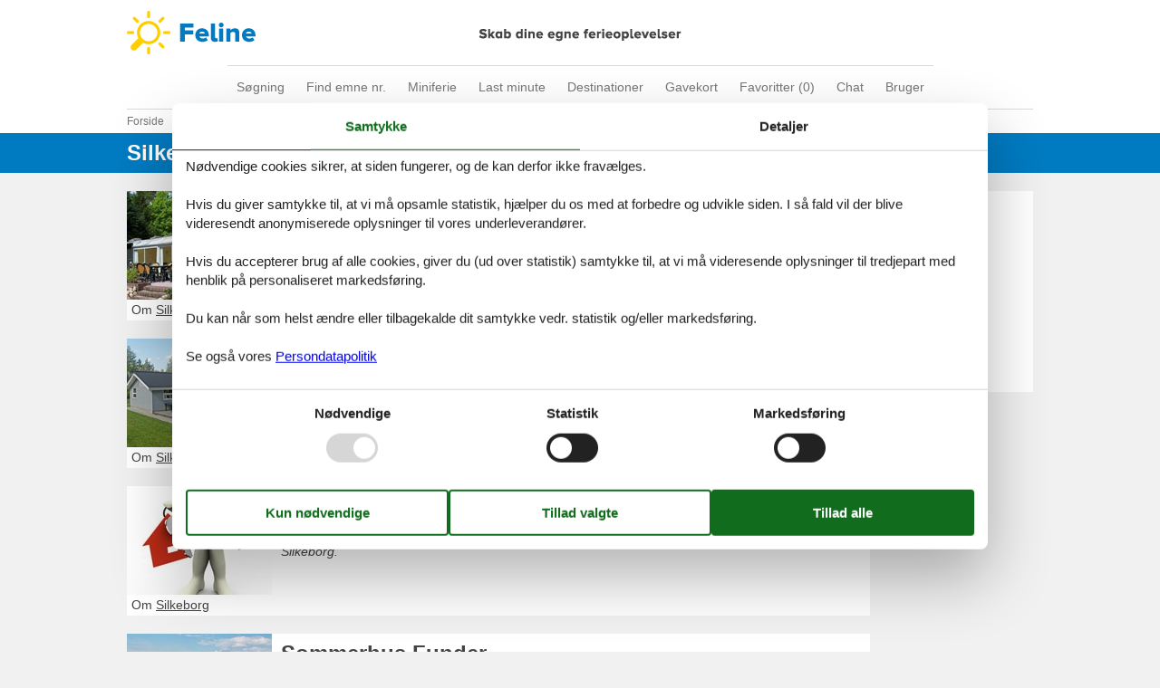

--- FILE ---
content_type: text/html; charset=utf-8
request_url: https://www.feline.dk/artikler/?geography=1160&articleType=HolidayHome&sortorder=Recent
body_size: 6593
content:

<!doctype html>
<html lang="da-DK" class="no-js feline" itemscope itemtype="http://schema.org/WebPage">
<head>

<meta charset="utf-8" />
<meta http-equiv="X-UA-Compatible" content="IE=edge">
<title>Silkeborg - Seneste artikler - Feline Holidays</title>



<link href="/Themes/FelineHolidays/Styles/style.min.css?v218" rel="stylesheet" type="text/css" />
<script src="/Themes/PortalBase/scripts/modernizr-2.5.3.min.js" type="text/javascript"></script>
<meta content="Orchard" name="generator" />
<meta content="Se de seneste artikler om spændende ferieoplevelser i Danmark og Europa - Find din næste ferie her!" name="description" />
<meta content="eff214ef-9141-4c6d-b037-a8853d510d8f" name="helpscoutBeaconId" />
<meta content="width=device-width, initial-scale=1, maximum-scale=5" name="viewport" />
<meta content="280107735430977" name="fb:app_id" property="fb:app_id" />
<meta content="index,follow" name="robots" />
<link href="/Themes/FelineHolidays/Content/favicon.ico" rel="shortcut icon" type="image/x-icon" />
<script>dataLayer = [{"AnalyticsPageGroup":"ArticleList"}];</script>


 <!-- Consent Box -->
  <script>
      !function (f, e, v, n, c, t, s) {
        c = f.cb = function (a) { c.c ? c.c(a) : c.q.push(a); };
        c.q = [];
        t = e.createElement(v); t.async = !0;
        t.src = n; s = e.getElementsByTagName(v)[0];
        s.parentNode.insertBefore(t, s);
      }(window, document, 'script', 'https://www.feline.dk/consent/script');

  </script>
 <!-- End Consent Box -->

    <!-- Matomo -->
    <script>
  (function (a, b) {

    var _paq = window._paq = window._paq || [];
    /* tracker methods like "setCustomDimension" should be called before "trackPageView" */
    _paq.push(['setCookieDomain', '*.' + a]);
    _paq.push(['enableLinkTracking']);
    _paq.push(['requireCookieConsent']);
    _paq.push(['enableHeartBeatTimer']);
    _paq.push(['enableJSErrorTracking']);
    _paq.push(['trackVisibleContentImpressions']);
    (function (c, d, e, f, g) {
      _paq.push(['setTrackerUrl', 'https://www.' + a + '/matomo.php']);
      _paq.push(['setSiteId', b]);
      f = c.createElement(d), g = c.getElementsByTagName(d)[0]; f.async = 1; f.src = e; g.parentNode.insertBefore(f, g);
    })(document, 'script', 'https://www.' + a + '/matomo.js');
  })('feline.dk', '1');

  
    </script>
    <!-- End Matomo Code -->

        <!-- Google Ads Remarketing -->
        <script>
          // Define dataLayer and the gtag function.
          window.dataLayer = window.dataLayer || [];
          function gtag() { dataLayer.push(arguments); }

          // Set default consent to 'denied' as a placeholder
          // Determine actual values based on your own requirements
          gtag('consent', 'default', {
            'ad_storage': 'denied',
            'ad_user_data': 'denied',
            'ad_personalization': 'denied',
            'analytics_storage': 'denied'
          });
        </script>
        <!-- Google tag (gtag.js) -->
        <script async src="https://www.googletagmanager.com/gtag/js?id=AW-1061934654">
        </script>
        <script>
          window.dataLayer = window.dataLayer || [];
          function gtag() { dataLayer.push(arguments); }

          gtag('js', new Date());
          gtag('config', 'AW-1061934654', { 'send_page_view': false });
        </script>
        <script>
          !function (w, d, s, v, k, r) {
            r = w[v] = function (a) { r.c ? r.c(a) : r.q.push(a); };
            r.q = [];

            cb(function(ca) {
              if (ca.AllowMarketing)
              {
                function gtag() { dataLayer.push(arguments); }

                gtag('consent', 'update', {
                  ad_user_data: 'granted',
                  ad_personalization: 'granted',
                  ad_storage: 'granted',
                  analytics_storage: 'granted'
                });

                k = function () {
                  var c = function (p) {
                    p.aw_remarketing_only = true;
                    p.send_to = 'AW-1061934654';
                    gtag('event', 'page_view', p);
                  };

                  while (w[v].q.length) {
                    c(w[v].q.shift());
                  }
                  w[v].c = c;
                };
              }
            });
          }(window, document, 'script', 'gr');
        </script>
        <!-- End Google Ads Remarketing -->

      <!-- Facebook Pixel Code -->
      <script>
  !function (f, b, e, v, n, t, s) {
    if (f.fbq) return; n = f.fbq = function () {
      n.callMethod ?
      n.callMethod.apply(n, arguments) : n.queue.push(arguments)
    };
    if (!f._fbq) f._fbq = n; n.push = n; n.loaded = !0; n.version = '2.0';
    n.queue = [];

    cb(function (ca) {
      if (ca.AllowMarketing) {
        t = b.createElement(e); t.async = !0;
        t.src = v; s = b.getElementsByTagName(e)[0];
        s.parentNode.insertBefore(t, s)
      }
    });
  }(window, document,'script', 'https://connect.facebook.net/en_US/fbevents.js');

        fbq('init', '376867163355496');
        fbq('track', 'PageView');
      </script>
      <!-- End Facebook Pixel Code -->


</head>
<body>
  
  
<div>
<header class="header" itemscope itemtype="http://schema.org/WPHeader">
  
<div role="banner" class="logo logo-da-dk"><a href="/">Feline Holidays</a></div>
  <div class="zone zone-navigation">
<nav>
    <ul class="menu menu-main-menu-default">
        
        
<li class="first"><a href="/">S&#248;gning</a> </li>
<li class="current"><a href="/emner/">Find emne nr.</a>
</li>
<li><a href="/miniferie">Miniferie</a> </li>
<li><a href="/last-minute">Last minute</a> </li>
<li><a href="/destinationer">Destinationer</a>
</li>
<li><span class="raw"><a href="https://gavekort.feline.dk/" rel="nofollow noreferrer" target="_blank">Gavekort</a></span>
</li>
<li>
<a class="accommodation-favorites-link-with-count" href="/favoritter/">Favoritter (<span data-favorites-count="/favoritter/Count">0</span>)</a></li>
<li><span class="raw"><a href="#" class="js-open-chat-button">Chat</a></span>
</li>
<li class="last"><a href="/user/">Bruger</a>
</li>
    </ul>
</nav></div>
</header>

<div class="zone zone-before-content">
<nav id="content-breadcrumb" class="content-breadcrumb" itemprop="breadcrumb">
  <h4 class="content-breadcrumb-header">Brødkrummer</h4>
  <ol class="content-breadcrumb-items" itemscope="itemscope" itemtype="http://schema.org/BreadcrumbList"><li class="first" itemprop="itemListElement" itemscope="itemscope" itemtype="http://schema.org/ListItem">
<a itemprop="item" href="/"><span itemprop="name">Forside</span></a>
<meta itemprop="position" content="1" />

</li>
<li itemprop="itemListElement" itemscope="itemscope" itemtype="http://schema.org/ListItem">
<a itemprop="item" href="/artikler/"><span itemprop="name">Artikler</span></a>
<meta itemprop="position" content="2" />

</li>
<li itemprop="itemListElement" itemscope="itemscope" itemtype="http://schema.org/ListItem">
<a itemprop="item" href="/artikler/?articleType=HolidayHome"><span itemprop="name">Sommerhus</span></a>
<meta itemprop="position" content="3" />

</li>
<li itemprop="itemListElement" itemscope="itemscope" itemtype="http://schema.org/ListItem">
<a itemprop="item" href="/artikler/?geography=1050&amp;articleType=HolidayHome"><span itemprop="name">Danmark</span></a>
<meta itemprop="position" content="4" />

</li>
<li class="last" itemprop="itemListElement" itemscope="itemscope" itemtype="http://schema.org/ListItem">
<a itemprop="item" href="/artikler/?geography=1151&amp;articleType=HolidayHome"><span itemprop="name">Midtjylland</span></a>
<meta itemprop="position" content="5" />

</li>
</ol>

</nav></div>
  <div class="main" role="main" itemprop="mainContentOfPage" itemscope itemtype="http://schema.org/WebPageElement">
    <div class="zone zone-content">
<article class="content-item content-item--detail articles-detail">
  <header>
        <div class="pageheader">
        <h1 >
          Silkeborg
        </h1>
    </div>

  </header>
  <div class="content articles-content">
    <div class="articles-articles">
      <div class="articles-articles-content">
        <div>
  <h2 class="visually-hidden">Artikler</h2>
  <ol class="summary-items-article summary-items"><li class="first summary-item"><article class="content-item content-item--summary article-summary" itemscope itemtype="http://schema.org/Article">
    <header>
        

<h3  itemprop="name headline"><a href="/din-ferie/privat-sommerhusudlejning-silkeborgs&#248;erne" itemprop="mainEntityOfPage">Privat sommerhusudlejning Silkeborgs&#248;erne</a></h3>

  <div class="introtext"><em>Et privat sommerhus til leje ved Silkeborgsøerne er den perfekte ramme om et skønt ophold sammen med familie eller venner.</em></div>

    </header>
    
<div class="image">
  <img loading="lazy" alt="Privat sommerhusudlejning Silkeborgs&#248;erne Emne nr.: 090-25818" src="/Media/Feline_Holidays_DK/_Profiles/80bf9860/8cfc63ad/Privat%20sommerhusudlejning%20Silkeborgsøerne.jpg?v=636633803748106188" width="160" height="120" />
</div>
    <footer>
        

  <div class="about-terms">
    Om <span itemprop="mentions" itemscope itemtype="http://schema.org/Place"><a itemprop="url" href="/artikler/?geography=1160&sortorder=Prioritized"><span itemprop="name">Silkeborg</span></a></span>
  </div>

    </footer>
</article></li>
<li class="summary-item"><article class="content-item content-item--summary article-summary" itemscope itemtype="http://schema.org/Article">
    <header>
        

<h3  itemprop="name headline"><a href="/din-ferie/sommerhus-kollerhus-silkeborg" itemprop="mainEntityOfPage">Sommerhus Kollerhus Silkeborg</a></h3>

  <div class="introtext"><em>Et sommerhus Kollerhus Silkeborg er den perfekte ramme om et skønt ophold sammen med familie eller venner.</em></div>

    </header>
    
<div class="image">
  <img loading="lazy" alt="" src="/Media/Feline_Holidays_DK/_Profiles/80bf9860/5f07d664/Sommerhus%20Kollerhus%20Silkeborg_121-60-0320.jpg?v=636207758296265688" width="160" height="120" />
</div>
    <footer>
        

  <div class="about-terms">
    Om <span itemprop="mentions" itemscope itemtype="http://schema.org/Place"><a itemprop="url" href="/artikler/?geography=1160&sortorder=Prioritized"><span itemprop="name">Silkeborg</span></a></span>
  </div>

    </footer>
</article></li>
<li class="summary-item"><article class="content-item content-item--summary article-summary" itemscope itemtype="http://schema.org/Article">
    <header>
        

<h3  itemprop="name headline"><a href="/din-ferie/langtidsleje-sommerhus-silkeborg" itemprop="mainEntityOfPage">Langtidsleje sommerhus Silkeborg</a></h3>

  <div class="introtext"><em> Vi hjælper gerne med at undersøge mulighederne for langtidsleje af sommerhus i og omkring Silkeborg.</em></div>

    </header>
    
<div class="image">
  <img loading="lazy" alt="langtidsleje sommerhus silkeborg" src="/Media/Feline_Holidays_DK/_Profiles/80bf9860/d89faf7f/langtidsleje%20sommerhus%20silkeborg.jpg?v=636069389496796297" width="160" height="120" />
</div>
    <footer>
        

  <div class="about-terms">
    Om <span itemprop="mentions" itemscope itemtype="http://schema.org/Place"><a itemprop="url" href="/artikler/?geography=1160&sortorder=Prioritized"><span itemprop="name">Silkeborg</span></a></span>
  </div>

    </footer>
</article></li>
<li class="summary-item"><article class="content-item content-item--summary article-summary" itemscope itemtype="http://schema.org/Article">
    <header>
        

<h3  itemprop="name headline"><a href="/artikler/sommerhus-funder" itemprop="mainEntityOfPage">Sommerhus Funder</a></h3>

  <div class="introtext"><em>Funder er smukt beliggende i unik natur på den jyske højderyg med virkelig gode forhold til friluftsaktiviteter som vandreture, cykling, ridning og kanosejlads. Samtidig ligger området helt tæt på Silkeborgs familievenlige seværdigheder og attraktioner.</em></div>

    </header>
    
<div class="image">
  <img loading="lazy" alt="" src="/Media/Feline_Holidays_DK/_Profiles/80bf9860/1f8436f3/Depositphotos_406884266_XL-medium.jpg?v=638901628674532260" width="160" height="120" />
</div>
    <footer>
        

  <div class="about-terms">
    Om <span itemprop="mentions" itemscope itemtype="http://schema.org/Place"><a itemprop="url" href="/artikler/?geography=1154&sortorder=Prioritized"><span itemprop="name">Funder</span></a></span>
  </div>

    </footer>
</article></li>
<li class="last summary-item"><article class="content-item content-item--summary article-summary" itemscope itemtype="http://schema.org/Article">
    <header>
        

<h3  itemprop="name headline"><a href="/artikler/sommerhus-silkeborg" itemprop="mainEntityOfPage">Sommerhus Silkeborg</a></h3>

  <div class="introtext"><em>Silkeborg er et dejligt sommerhusområde i Søhøjlandet. Her er rige muligheder for vandre- og cykelture, lystfiskeri og også for en tur til ”stranden” eller rettere sagt til bredderne på de naturskønne søer. Besøg AQUA, sejl en tur med ”Hjejlen”, byens museer eller tag på shopping i Silkeborgs hyggelige bymidte.</em></div>

    </header>
    
<div class="image">
  <img loading="lazy" alt="" src="/Media/Feline_Holidays_DK/_Profiles/80bf9860/1f8436f3/Almind_Lake_Østre_søbad_1_©Mads%20Gregersen_@m_gregersen_photography%20(2)-medium.jpg?v=638901599159873610" width="160" height="120" />
</div>
    <footer>
        

  <div class="about-terms">
    Om <span itemprop="mentions" itemscope itemtype="http://schema.org/Place"><a itemprop="url" href="/artikler/?geography=1160&sortorder=Prioritized"><span itemprop="name">Silkeborg</span></a></span>
  </div>

    </footer>
</article></li>
</ol>

</div>
      </div>
    </div>
    <div class="articles-filters">
      <div class="articles-filters-content">
        <h2 class="visually-hidden">Filter</h2>
        
<div class="article-filter-teaser article-filter-teaser-type">
  <div>Artikeltyper</div>
  <ul class="article-filter-teaser-breadcrumbs" aria-disabled="true">
      <li><a href="/artikler/?geography=1160&amp;sortorder=Recent">Alle</a></li>
      <li>Sommerhus</li>
  </ul>
</div>
<div class="article-filter-teaser article-filter-teaser-geography">
  <div>Geografier</div>
  <ul class="article-filter-teaser-breadcrumbs" aria-disabled="true">
      <li><a href="/artikler/?articleType=HolidayHome&amp;sortorder=Recent">Alle</a></li>
      <li><a href="/artikler/?geography=1050&amp;articleType=HolidayHome&amp;sortorder=Recent">Danmark</a></li>
      <li><a href="/artikler/?geography=1151&amp;articleType=HolidayHome&amp;sortorder=Recent">Midtjylland</a></li>
      <li>Silkeborg</li>
  </ul>
  <ul class="article-filter-teaser-items">
      <li><a href="/artikler/?geography=1154&amp;articleType=HolidayHome&amp;sortorder=Recent">Funder</a></li>
  </ul>
</div>
      </div>
    </div>
  </div>
</article></div>
  </div>



  <footer itemscope itemtype="http://schema.org/WPFooter">
    <h2 class="visually-hidden">Footer</h2>
    <div class="zone zone-footer">

<div class="footer-menu-container">
  <nav class="footer-menu">
      <ul class="menu menu-footer-menu">
          
          
<li class="dropdown first"><span class="raw">Services</span>
                <ul>
                    
<li><span class="raw"><a class="giftcertificate" rel="nofollow" href="https://gavekort.feline.dk/">Gavekort</a></span>
</li>
<li><a href="/newsletter-subscribe">Tilbudsmail</a> </li>
                </ul>
</li>
<li class="dropdown current"><span class="raw">Information</span>
                <ul>
                    
<li><a href="/persondatapolitik">Persondatapolitik</a> </li>
<li class="current"><a href="/consent">Cookies</a>
</li>
<li><a href="/faq">FAQ</a> </li>
                </ul>
</li>
<li class="dropdown"><span class="raw">Om os</span>
                <ul>
                    
<li><a href="/kontakt">Kontakt</a> </li>
<li><a href="/om">Om os</a> </li>
                </ul>
</li>
<li class="dropdown last"><span class="raw">Din tryghed</span>
                <ul>
                    
<li><span class="raw"><a class="emark" href="https://certifikat.emaerket.dk/feline.dk" target="_blank" rel="nofollow noreferrer">E-mærke</a></span>
</li>
<li><span class="raw"><a class="trustpilot" href="https://dk.trustpilot.com/review/www.feline.dk" target="_blank" rel="nofollow noreferrer">Trustpilot</a></span>
</li>
                </ul>
</li>
      </ul>
  </nav>
</div>



  <div class="footer-address vcard">
    <hr />
    <span>&copy; <span class="fn org"><b>Feline Holidays</b> - <span>Feline Holidays A/S</span> - </span></span>
    <span class="adr">
      <span class="street-address">Nygade 8B, 2.th - </span>
      <span>
        <span class="postal-code">DK-7400</span>
        <span class="locality">Herning</span> -
      </span>
      <span class="country-name">Danmark - </span>
    </span>
      <span class="tel">
        <span class="type">Tlf:<span class='value-title' title='work'> </span></span>
        <span class="value">(+45) 8724 2251</span> -
      </span>
    <span>Email: <a class="email" href="mailto:info@feline.dk">info@feline.dk</a></span>
    <span>Momsnr.: DK26347688</span>
  </div>

  <div class="follow">
    <article class="follow-containter-sm">
        <h3>Følg os</h3>
        <ul>
            <li class="follow-facebook"><a href="https://www.facebook.com/FelineHolidays/" target="_blank" rel="noopener nofollow" ><span>Følg os på facebook</span></a></li>
                            </ul>
    </article>
  </div>
</div>
  </footer>
</div>
    <div id="js-popup-message-box" class="popup-message-box hide" data-cookiename="popupMessageBox" data-action="/newsletter-subscribe">
      <div class="popup-message-box__image">
        <img alt="popupimage" src="/Themes/FelineHolidays/Content/PopupMessageBox/FelineDK.jpg">
      </div>
      <div class="popup-message-box__text">
        <div class="popup-message-box__text__title"><span class="popup-message-box__text__title__long">Endnu mere ferieinspiration?</span><span class="popup-message-box__text__title__short">Endnu mere ferieinspiration?</span></div>
        <div class="popup-message-box__text__paragraph">
          <p>L&#230;kre sommerhuse, vidunderlige destinationer og massere af ferieinspiration - tilmeld dig nyhedsbrevet i dag!</p>
        </div>
        <div id="js-popup-message-box-form" class="popup-message-box__text__form">
          <input id="popup-message-box__text__form__email" name="email" type="text" placeholder="Din E-mail" onchange="$(this).removeClass('error')"><br>
          <button name="Send" value="1">Tilmeld</button>

          <input name="__RequestVerificationToken" type="hidden" value="JXhKdkthiO-S-Zan-iX0DnAEVlIeg2Vw_YpZ7EYm6GyhF842HAUiYMyohh2BCtw1jIgCjgLsOiR2uZNFWI_wMh8F3SjqLL-1osQDzE0erTE1" />
        </div>
      </div>
      <div class="popup-message-box__close"></div>
    </div>




  <script src="/Modules/Holiday.Rental/scripts/jquery-3.6.0.min.js" type="text/javascript"></script>
<script src="/Modules/Holiday.Rental/scripts/jquery.portal.js?v3" type="text/javascript"></script>
<script src="/Modules/Holiday.HelpScout/scripts/HelpScout.js?v1.0" type="text/javascript"></script>
<script src="/Modules/Holiday.Rental/scripts/knockout-3.5.1.js" type="text/javascript"></script>
<script src="/Themes/PortalBase/scripts/main.js?v8" type="text/javascript"></script>
<script src="/Themes/FelineHolidays/scripts/bootstrap.min.js" type="text/javascript"></script>
<script src="/Themes/FelineHolidays/scripts/main.js?v9" type="text/javascript"></script>
<script src="/Modules/Holiday.Rental/scripts/popupMessageBox.js?v4" type="text/javascript"></script>
<script src="/Modules/Holiday.Rental/scripts/data-layer-helper.js" type="text/javascript"></script>
<script src="/Modules/Holiday.Rental/scripts/Navigation.js?v2" type="text/javascript"></script>

</body>
</html>
